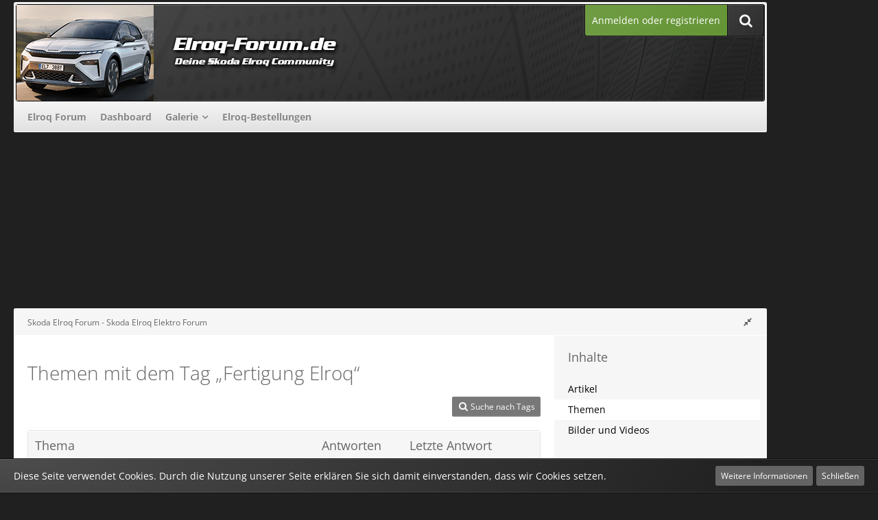

--- FILE ---
content_type: text/html; charset=UTF-8
request_url: https://www.elroq-forum.de/tagged/70-fertigung-elroq/?objectType=com.woltlab.wbb.thread
body_size: 12338
content:






<!DOCTYPE html>
<html dir="ltr" lang="de">

<head>
	<meta charset="utf-8">
		
	<title>Themen mit dem Tag „Fertigung Elroq“ - Skoda Elroq Forum - Skoda Elroq Elektro Forum</title>
	
	<meta name="viewport" content="width=device-width, initial-scale=1">
<meta property="og:image" content="https://www.elroq-forum.de/banner/elroq-forum_250x250.png" />
<meta name="format-detection" content="telephone=no">
<meta name="robots" content="noindex"><meta name="description" content="Dein Skoda Elroq Forum - In unserer Community findest du Erfahrungen und Hilfe rund um die Probleme des Skoda Elroq">
<meta property="og:site_name" content="Skoda Elroq Forum - Skoda Elroq Elektro Forum">	
	
<!-- Stylesheets -->
<link rel="stylesheet" type="text/css" href="https://www.elroq-forum.de/style/style-15.css?m=1762760260"><link rel="preload" href="https://www.elroq-forum.de/font/families/Open%20Sans/OpenSans%5Bwdth%2Cwght%5D.woff2?v=1740868811" as="font" crossorigin><link rel="preload" href="https://www.elroq-forum.de/font/fontawesome-webfont.woff2?v=4.7.0" as="font" crossorigin type="font/woff2"><link rel="stylesheet" type="text/css" media="screen" href="https://www.elroq-forum.de/style/3rdParty/easyintext.css" />


<script>
	var SID_ARG_2ND	= '';
	var WCF_PATH = 'https://www.elroq-forum.de/';
	var WSC_API_URL = 'https://www.elroq-forum.de/';
	
	var LANGUAGE_ID = 1;
	var LANGUAGE_USE_INFORMAL_VARIANT = false;
	var TIME_NOW = 1769421532;
	var LAST_UPDATE_TIME = 1745219234;
	var URL_LEGACY_MODE = false;
	var ENABLE_DEBUG_MODE = false;
	var ENABLE_PRODUCTION_DEBUG_MODE = true;
	var ENABLE_DEVELOPER_TOOLS = false;
	var WSC_API_VERSION = 2019;
	var PAGE_TITLE = 'Skoda Elroq Forum - Skoda Elroq Elektro Forum';
	
	var REACTION_TYPES = {"1":{"title":"Gef\u00e4llt mir","renderedIcon":"<img\n\tsrc=\"https:\/\/www.elroq-forum.de\/images\/reaction\/1-thumbsUp.svg\"\n\talt=\"Gef\u00e4llt mir\"\n\tclass=\"reactionType\"\n\tdata-reaction-type-id=\"1\"\n>","iconPath":"https:\/\/www.elroq-forum.de\/images\/reaction\/1-thumbsUp.svg","showOrder":1,"reactionTypeID":1,"isAssignable":1},"2":{"title":"Danke","renderedIcon":"<img\n\tsrc=\"https:\/\/www.elroq-forum.de\/images\/reaction\/thanks.svg\"\n\talt=\"Danke\"\n\tclass=\"reactionType\"\n\tdata-reaction-type-id=\"2\"\n>","iconPath":"https:\/\/www.elroq-forum.de\/images\/reaction\/thanks.svg","showOrder":2,"reactionTypeID":2,"isAssignable":1},"3":{"title":"Haha","renderedIcon":"<img\n\tsrc=\"https:\/\/www.elroq-forum.de\/images\/reaction\/haha.svg\"\n\talt=\"Haha\"\n\tclass=\"reactionType\"\n\tdata-reaction-type-id=\"3\"\n>","iconPath":"https:\/\/www.elroq-forum.de\/images\/reaction\/haha.svg","showOrder":3,"reactionTypeID":3,"isAssignable":1},"4":{"title":"Verwirrend","renderedIcon":"<img\n\tsrc=\"https:\/\/www.elroq-forum.de\/images\/reaction\/confused.svg\"\n\talt=\"Verwirrend\"\n\tclass=\"reactionType\"\n\tdata-reaction-type-id=\"4\"\n>","iconPath":"https:\/\/www.elroq-forum.de\/images\/reaction\/confused.svg","showOrder":4,"reactionTypeID":4,"isAssignable":1},"5":{"title":"Traurig","renderedIcon":"<img\n\tsrc=\"https:\/\/www.elroq-forum.de\/images\/reaction\/sad.svg\"\n\talt=\"Traurig\"\n\tclass=\"reactionType\"\n\tdata-reaction-type-id=\"5\"\n>","iconPath":"https:\/\/www.elroq-forum.de\/images\/reaction\/sad.svg","showOrder":5,"reactionTypeID":5,"isAssignable":1}};
	
	</script>

<script src="https://www.elroq-forum.de/js/WoltLabSuite.Core.min.js?v=1745219234"></script>
<script>
requirejs.config({
	baseUrl: 'https://www.elroq-forum.de/js',
	urlArgs: 't=1745219234'
	
});

window.addEventListener('pageshow', function(event) {
	if (event.persisted) {
		window.location.reload();
	}
});

</script>
<script src="https://www.elroq-forum.de/js/WBBElite.WSC.User.Online.min.js?v=1745219234"></script>
		<script src="https://www.elroq-forum.de/js/WoltLabSuite.Gallery.min.js?v=1745219234"></script>
<script src="https://www.elroq-forum.de/js/WoltLabSuite.Forum.min.js?v=1745219234"></script>
<noscript>
	<style>
		.jsOnly {
			display: none !important;
		}
		
		.noJsOnly {
			display: block !important;
		}
	</style>
</noscript>

<script type="application/ld+json">
{
"@context": "http://schema.org",
"@type": "WebSite",
"url": "https:\/\/www.elroq-forum.de\/forum\/",
"potentialAction": {
"@type": "SearchAction",
"target": "https:\/\/www.elroq-forum.de\/search\/?q={search_term_string}",
"query-input": "required name=search_term_string"
}
}
</script>

<!-- Icons -->
<link rel="apple-touch-icon" sizes="180x180" href="https://www.elroq-forum.de/images/favicon/default.apple-touch-icon.png">
<link rel="manifest" href="https://www.elroq-forum.de/images/favicon/default.manifest.json">
<link rel="shortcut icon" href="https://www.elroq-forum.de/images/favicon/default.favicon.ico">
<meta name="msapplication-config" content="https://www.elroq-forum.de/images/favicon/default.browserconfig.xml">
<meta name="theme-color" content="#202020">

<script>function _typeof(t){return(_typeof="function"==typeof Symbol&&"symbol"==typeof Symbol.iterator?function(t){return typeof t}:function(t){return t&&"function"==typeof Symbol&&t.constructor===Symbol&&t!==Symbol.prototype?"symbol":typeof t})(t)}!function(){for(var t,e,o=[],n=window,r=n;r;){try{if(r.frames.__tcfapiLocator){t=r;break}}catch(t){}if(r===n.top)break;r=n.parent}t||(function t(){var e=n.document,o=!!n.frames.__tcfapiLocator;if(!o)if(e.body){var r=e.createElement("iframe");r.style.cssText="display:none",r.name="__tcfapiLocator",e.body.appendChild(r)}else setTimeout(t,5);return!o}(),n.__tcfapi=function(){for(var t=arguments.length,n=new Array(t),r=0;r<t;r++)n[r]=arguments[r];if(!n.length)return o;"setGdprApplies"===n[0]?n.length>3&&2===parseInt(n[1],10)&&"boolean"==typeof n[3]&&(e=n[3],"function"==typeof n[2]&&n[2]("set",!0)):"ping"===n[0]?"function"==typeof n[2]&&n[2]({gdprApplies:e,cmpLoaded:!1,cmpStatus:"stub"}):o.push(n)},n.addEventListener("message",(function(t){var e="string"==typeof t.data,o={};if(e)try{o=JSON.parse(t.data)}catch(t){}else o=t.data;var n="object"===_typeof(o)?o.__tcfapiCall:null;n&&window.__tcfapi(n.command,n.version,(function(o,r){var a={__tcfapiReturn:{returnValue:o,success:r,callId:n.callId}};t&&t.source&&t.source.postMessage&&t.source.postMessage(e?JSON.stringify(a):a,"*")}),n.parameter)}),!1))}();</script>



<script>
window._sp_queue = [];
window._sp_ = {
config: {
accountId: 1061,
baseEndpoint: 'https://cdn.privacy-mgmt.com',



gdpr: { },
events: {
onMessageChoiceSelect: function() {
console.log('[event] onMessageChoiceSelect', arguments);
},
onMessageReady: function() {
console.log('[event] onMessageReady', arguments);
},
onMessageChoiceError: function() {
console.log('[event] onMessageChoiceError', arguments);
},
onPrivacyManagerAction: function() {
console.log('[event] onPrivacyManagerAction', arguments);
},
onPMCancel: function() {
console.log('[event] onPMCancel', arguments);
},
onMessageReceiveData: function() {
console.log('[event] onMessageReceiveData', arguments);
},
onSPPMObjectReady: function() {
console.log('[event] onSPPMObjectReady', arguments);
},
onConsentReady: function (consentUUID, euconsent) {
console.log('[event] onConsentReady', arguments);
},
onError: function() {
console.log('[event] onError', arguments);
},
}
}
}
</script>
<script src='https://cdn.privacy-mgmt.com/unified/wrapperMessagingWithoutDetection.js' async></script>






<script>
var dataLayer = [];
dataLayer.push({'loggedin': 'false'});
dataLayer.push({'domain': 'elroq-forum.de'});
dataLayer.push({'sticky_footer': 'true'});
</script>

<script>var uuSymplr,allCookiesSymplr=document.cookie.split(";").map((e=>e.split("="))).reduce(((e,[i,o])=>({...e,[i.trim()]:decodeURIComponent(o)})),{});function createCookieSymplr(e,i){var o=e;if(void 0===(uuSymplr=allCookiesSymplr.uniqueUser)){let e=(Date.now()+window.navigator.userAgent+websiteSymplr).toString();uuSymplr=sha256(e),document.cookie=`uniqueUser=${uuSymplr};max-age=31536000;path=/;SameSite=Strict; Secure`}if(o){var u=allCookiesSymplr.uniqueUserLi;void 0===u&&(u=sha256(i),document.cookie=`uniqueUserLi=${u};max-age=31536000;path=/;SameSite=Strict; Secure`),uuSymplr=u}else document.cookie="uniqueUserLi=; max-age=0"}</script>

<script>
function symplrStart()
{
      var symplr = document.createElement("script");
      symplr.type = "text/javascript";
      symplr.defer = true;
      symplr.src = "https://cdns.symplr.de/elroq-forum.de/elroq-forum.js";
      document.head.appendChild(symplr);
    }
</script>

<script>
    __tcfapi("addEventListener", 2, (tcData, success) => {
      if (success) {
        if (tcData.eventStatus === "cmpuishown") {
          return true;
        } else if (
          (tcData.eventStatus === "useractioncomplete" ||
            tcData.eventStatus === "tcloaded") &&
          Object.keys(tcData.purpose.consents).length > 0 &&
          tcData.purpose.consents[1] == true &&
          tcData.vendor.consents[358] == true
        ) {
          var s_mgid = document.createElement("script");
          s_mgid.type = "text/javascript";
          s_mgid.async = true;
          s_mgid.src = "https://jsc.mgid.com/site/1021577.js";
          document.head.appendChild(s_mgid);
        } else {
          console.log("No user consent");
        }
      }
    });
   
</script>




<script>window._epn = {campaign: 5336398206};</script>
<script src="https://epnt.ebay.com/static/epn-smart-tools.js"></script>

		 
	
		
						<link rel="canonical" href="https://www.elroq-forum.de/tagged/70-fertigung-elroq/?objectType=com.woltlab.wbb.thread">
	</head>

<body id="tpl_wcf_tagged"
	itemscope itemtype="http://schema.org/WebPage"	data-template="tagged" data-application="wcf" data-page-id="32" data-page-identifier="com.woltlab.wcf.Tagged"		class=" customStyleWrapper ">

<span id="top"></span>

<div id="pageContainer" class="pageContainer">
	
		
	<div id="pageHeaderCustomRight" style="display: none;">
				
	<div id="easyAdsInfoBox_2" class="easyAdsBox easyAdsIntegrationBox_2 easyAdsSinglePosition desktoptab " style="margin: 0px 0px 0px 0px; padding: 58px 0px 0px 0px; text-align: left;">
		<div class="containerHeadline" style="">
			<div style="display: inline-block;" class="eaContainer">
								<div class="easyAdsContent" style="display: inline-block;" data-banner-id="2">
			<div id="elroq-forum.de_sky_1"></div>	</div>
			</div>
		</div>
	</div>
			
	<div id="easyAdsInfoBox_3" class="easyAdsBox easyAdsIntegrationBox_3 easyAdsSinglePosition all bannerSectionFixed" style="margin: 30px 0px 0px 0px; padding: 0px 0px 0px 0px; text-align: left;">
		<div class="containerHeadline" style="">
			<div style="display: inline-block;" class="eaContainer">
								<div class="easyAdsContent" style="display: inline-block;" data-banner-id="3">
			<div id="elroq-forum.de_sky_2"></div>	</div>
			</div>
		</div>
	</div>
</div>
<div id="pageHeaderCustomTop" style="display: none;">
	
</div>

<div id="pageHeaderContainer" class="pageHeaderContainer">
	<header id="pageHeader" class="pageHeader">
	
		<div id="pageHeaderFacade" class="pageHeaderFacade">
			<div class="layoutBoundary">
				<div id="pageHeaderLogo" class="pageHeaderLogo">
		
	<a href="https://www.elroq-forum.de/forum/">
				<img src="https://www.elroq-forum.de/images/style-15/pageLogo-1d550756.png" alt="" class="pageHeaderLogoLarge" height="140" width="800" loading="eager">
		<img src="https://www.elroq-forum.de/images/style-15/pageLogoMobile-eb2c57b7.png" alt="" class="pageHeaderLogoSmall" height="140" width="800" loading="eager">
				
	</a>
</div>

				<nav id="topMenu" class="userPanel">
			<a href="https://www.elroq-forum.de/login/?url=https%3A%2F%2Fwww.elroq-forum.de%2Ftagged%2F70-fertigung-elroq%2F%3FobjectType%3Dcom.woltlab.wbb.thread" class="userPanelLoginLink jsTooltip" title="Anmelden oder registrieren">
			<span class="icon icon32 fa-sign-in" aria-hidden="true"></span>
		</a>
		
	<ul class="userPanelItems">
								<li id="userLogin">
				<a class="loginLink" href="https://www.elroq-forum.de/login/?url=https%3A%2F%2Fwww.elroq-forum.de%2Ftagged%2F70-fertigung-elroq%2F%3FobjectType%3Dcom.woltlab.wbb.thread">Anmelden oder registrieren</a>
			</a>
				
								
							
		<!-- page search -->
		<li>
			<a href="https://www.elroq-forum.de/search/" id="userPanelSearchButton" class="jsTooltip" title="Suche"><span class="icon icon32 fa-search"></span> <span>Suche</span></a>
		</li>
	</ul>
</nav>

					


<a href="#" id="pageHeaderSearchMobile" class="pageHeaderSearchMobile" role="button" tabindex="0" aria-expanded="false" aria-label="Suche">
	<span class="icon icon32 fa-search" aria-hidden="true"></span>
</a>

<div id="pageHeaderSearch" class="pageHeaderSearch">
	<form method="post" action="https://www.elroq-forum.de/search/">
		<div id="pageHeaderSearchInputContainer" class="pageHeaderSearchInputContainer">
			<div class="pageHeaderSearchType dropdown">
				<a href="#" class="button dropdownToggle" id="pageHeaderSearchTypeSelect"><span class="pageHeaderSearchTypeLabel">Alles</span></a>
				<ul class="dropdownMenu">
					<li><a href="#" data-extended-link="https://www.elroq-forum.de/search/?extended=1" data-object-type="everywhere">Alles</a></li>
					<li class="dropdownDivider"></li>
					
					
					
																		<li><a href="#" data-extended-link="https://www.elroq-forum.de/search/?type=com.woltlab.wcf.article&amp;extended=1" data-object-type="com.woltlab.wcf.article">Artikel</a></li>
																								<li><a href="#" data-extended-link="https://www.elroq-forum.de/search/?type=com.woltlab.wcf.page&amp;extended=1" data-object-type="com.woltlab.wcf.page">Seiten</a></li>
																																			<li><a href="#" data-extended-link="https://www.elroq-forum.de/search/?type=com.woltlab.wbb.post&amp;extended=1" data-object-type="com.woltlab.wbb.post">Forum</a></li>
																								<li><a href="#" data-extended-link="https://www.elroq-forum.de/search/?type=com.woltlab.gallery.image&amp;extended=1" data-object-type="com.woltlab.gallery.image">Galerie</a></li>
																
					<li class="dropdownDivider"></li>
					<li><a class="pageHeaderSearchExtendedLink" href="https://www.elroq-forum.de/search/?extended=1">Erweiterte Suche</a></li>
				</ul>
			</div>
			
			<input type="search" name="q" id="pageHeaderSearchInput" class="pageHeaderSearchInput" placeholder="Suchbegriff eingeben" autocomplete="off" value="">
			
			<button class="pageHeaderSearchInputButton button" type="submit">
				<span class="icon icon16 fa-search pointer" title="Suche"></span>
			</button>
			
			<div id="pageHeaderSearchParameters"></div>
			
					</div>
	</form>
</div>

	</div>
		</div>

		<div id="pageHeaderPanel" class="pageHeaderPanel">
			<div class="layoutBoundary">
				<div class="box mainMenu" data-box-identifier="com.woltlab.wcf.MainMenu">
			
		
	<div class="boxContent">
		<nav aria-label="Hauptmenü">
	<ol class="boxMenu">
		
		
					<li class="" data-identifier="com.woltlab.wbb.BoardList">
				<a href="https://www.elroq-forum.de/forum/" class="boxMenuLink">
					<span class="boxMenuLinkTitle">Elroq Forum</span>
									</a>
				
				</li>				
									<li class="" data-identifier="com.woltlab.wcf.Dashboard">
				<a href="https://www.elroq-forum.de/dashboard/" class="boxMenuLink">
					<span class="boxMenuLinkTitle">Dashboard</span>
									</a>
				
				</li>				
									<li class=" boxMenuHasChildren" data-identifier="com.woltlab.gallery.Gallery">
				<a href="https://www.elroq-forum.de/gallery/" class="boxMenuLink">
					<span class="boxMenuLinkTitle">Galerie</span>
									</a>
				
				<ol class="boxMenuDepth1">				
									<li class="" data-identifier="com.woltlab.gallery.AlbumList">
				<a href="https://www.elroq-forum.de/gallery/album-list/" class="boxMenuLink">
					<span class="boxMenuLinkTitle">Alben</span>
									</a>
				
				</li>				
									</ol></li>									<li class="" data-identifier="de.comju.carOrderList.CarOrderList">
				<a href="https://www.elroq-forum.de/car-order-list/" class="boxMenuLink">
					<span class="boxMenuLinkTitle">Elroq-Bestellungen</span>
									</a>
				
				</li>				
																	
		
	</ol>
</nav>	</div>
</div>				
			</div>
		</div>

	</header>
	
	
</div>
	
				
	<div id="easyAdsInfoBox_1" class="easyAdsBox easyAdsIntegrationBox_1 easyAdsSinglePosition all " style="margin: 0px 0px 2px 0px; padding: 0px 0px 0px 0px; text-align: center;">
		<div class="containerHeadline" style="margin: 0 auto">
			<div style="display: inline-block;" class="eaContainer">
								<div class="easyAdsContent" style="display: inline-block;" data-banner-id="1">
			<div id="elroq-forum.de_bb"></div>	</div>
			</div>
		</div>
	</div>
	
	
	
	<div class="pageNavigation">
	<div class="layoutBoundary">
			<nav class="breadcrumbs" aria-label="Verlaufsnavigation">
		<ol itemprop="breadcrumb" itemscope itemtype="http://schema.org/BreadcrumbList">
			<li title="Skoda Elroq Forum - Skoda Elroq Elektro Forum" itemprop="itemListElement" itemscope itemtype="http://schema.org/ListItem">
							<a href="https://www.elroq-forum.de/forum/" itemprop="item"><span itemprop="name">Skoda Elroq Forum - Skoda Elroq Elektro Forum</span></a>
															<meta itemprop="position" content="1">
																					</li>
		</ol>
	</nav>
				<ul class="pageNavigationIcons jsPageNavigationIcons">
			<li class="jsOnly sidebarCollapse">
					<ul>
						<li class="sidebarRightExpand" id="sidebarRightExpand" style="display: none;">
							<a class="jsTooltip" title="Rechte Seitenleiste global einblenden">
							<span class="icon icon16 fa-expand"></span></a>
						</li>
						<li class="sidebarRightCollapse" id="sidebarRightCollapse">
							<a class="jsTooltip" title="Rechte Seitenleiste global ausblenden">
							<span class="icon icon16 fa-compress"></span></a>
							</li>
					</ul>
				</li>
		</ul>
		
	</div>
</div>

	
	
	
	<section id="main" class="main" role="main">
		<div class="layoutBoundary">
			
			
			<div id="content" class="content  ">
								
																					
													<header class="contentHeader">
								<div class="contentHeaderTitle">
									<h1 class="contentTitle">Themen mit dem Tag „Fertigung Elroq“</h1>
																	</div>
								
								
							</header>
																			
				
				
				
				
				
				



    <div class="contentInteraction">
        
                    <div class="contentInteractionButtonContainer">
                                    <div class="contentInteractionButtons">
                        <a href="https://www.elroq-forum.de/tag-search/" class="contentInteractionButton button small"><span class="icon icon16 fa-search"></span> <span>Suche nach Tags</span></a>                    </div>
                
                            </div>
            </div>

	<div class="section tabularBox messageGroupList wbbThreadList">
	<ol class="tabularList">
		<li class="tabularListRow tabularListRowHead">
			<ol class="tabularListColumns">
				<li class="columnSubject">Thema</li>
				<li class="columnStats">Antworten</li>
				<li class="columnLastPost">Letzte Antwort</li>
				
				
			</ol>
		</li>
		
		
	<li class="tabularListRow">
		<ol
			id="thread31"
			class="tabularListColumns messageGroup wbbThread jsClipboardObject"
			data-thread-id="31" data-element-id="31" data-is-closed="0" data-is-deleted="0"
			data-is-sticky="0" data-is-disabled="0" data-is-announcement="0"
						data-is-link="0"
		>
									<li class="columnIcon columnAvatar">
				<div>
					<p><img src="https://www.elroq-forum.de/images/avatars/avatar-default.svg" width="48" height="48" alt="" class="userAvatarImage"></p>
					
								
																											
					
				</div>
			</li>
							<li class="columnSubject">
					
					
					<h3>
						
						
																					<a href="https://www.elroq-forum.de/forum/thread/31-produktion-und-fertigung-skoda-elroq-in-welchem-land-werk-wird-er-gebaut/" class="messageGroupLink wbbTopicLink" data-object-id="31">Produktion und Fertigung Skoda Elroq - In welchem Land Werk wird er gebaut?</a>
																			
													<span class="badge messageGroupCounterMobile">3</span>
											</h3>
					
					<aside class="statusDisplay" role="presentation">
						<ul class="inlineList statusIcons">
																																																	
														
							
							
													</ul>
					</aside>
					
					<ul class="inlineList dotSeparated small messageGroupInfo">
						<li class="messageGroupAuthor"><a href="https://www.elroq-forum.de/user/1-admin/" data-object-id="1" class="userLink"><span style="color: #0066ff;"><strong>admin</strong></span></a></li>
						<li class="messageGroupTime"><time datetime="2024-02-07T10:56:55+01:00" class="datetime" data-timestamp="1707299815" data-date="7. Februar 2024" data-time="10:56" data-offset="3600">7. Februar 2024</time></li>
												<li class="wbbThreadBoardLink"><a href="https://www.elroq-forum.de/forum/board/2-skoda-elroq-forum-kaufberatung-konfigurator-preis-lieferzeit-elroq-forum/">Skoda Elroq Forum Kaufberatung: Konfigurator - Preis - Lieferzeit - Elroq Forum</a></li>						
					</ul>
					
					<ul class="messageGroupInfoMobile">
						<li class="messageGroupAuthorMobile">admin</li>
						<li class="messageGroupLastPostTimeMobile"><time datetime="2025-01-24T20:27:52+01:00" class="datetime" data-timestamp="1737746872" data-date="24. Januar 2025" data-time="20:27" data-offset="3600">24. Januar 2025</time></li>
					</ul>
					
										
					
				</li>
				<li class="columnStats">
					<dl class="plain statsDataList">
						<dt>Antworten</dt>
						<dd>3</dd>
					</dl>
					<dl class="plain statsDataList">
						<dt>Zugriffe</dt>
						<dd>5,9k</dd>
					</dl>
					
					<div class="messageGroupListStatsSimple"><span class="icon icon16 fa-comment-o" aria-label="Antworten"></span> 3</div>
				</li>
				
				<li class="columnLastPost">
											<div class="box32">
							<a href="https://www.elroq-forum.de/forum/thread/31-produktion-und-fertigung-skoda-elroq-in-welchem-land-werk-wird-er-gebaut/?action=lastPost" class="jsTooltip" title="Zum letzten Beitrag springen"><img src="https://www.elroq-forum.de/images/avatars/avatar-default.svg" width="32" height="32" alt="" class="userAvatarImage"></a>
							
							<div>
								<p>
									<a href="https://www.elroq-forum.de/user/95-qoyrle/" data-object-id="95" class="userLink">qoyrle</a>								</p>
								<small><time datetime="2025-01-24T20:27:52+01:00" class="datetime" data-timestamp="1737746872" data-date="24. Januar 2025" data-time="20:27" data-offset="3600">24. Januar 2025</time></small>
							</div>
						</div>
									</li>
						
			
		</ol>
	</li>
	</ol>
</div>

<footer class="contentFooter">
	
	
	
</footer>

				
				
				
				
							</div>
				
							
							<aside class="sidebar boxesSidebarRight" aria-label="Rechte Seitenleiste">
					<div class="boxContainer">
													
														
				
								
										<section class="box" data-static-box-identifier="com.woltlab.wcf.TaggedMenu">
		<h2 class="boxTitle">Inhalte</h2>
		
		<nav class="boxContent">
			<ul class="boxMenu">
									<li><a class="boxMenuLink" href="https://www.elroq-forum.de/tagged/70-fertigung-elroq/?objectType=com.woltlab.wcf.article">Artikel</a></li>
									<li class="active"><a class="boxMenuLink" href="https://www.elroq-forum.de/tagged/70-fertigung-elroq/?objectType=com.woltlab.wbb.thread">Themen</a></li>
									<li><a class="boxMenuLink" href="https://www.elroq-forum.de/tagged/70-fertigung-elroq/?objectType=com.woltlab.gallery.image">Bilder und Videos</a></li>
							</ul>
		</nav>
	</section>
	
			<section class="box" data-static-box-identifier="com.woltlab.wcf.TaggedTagCloud">
			<h2 class="boxTitle">Tags</h2>
			
			<div class="boxContent">
					<ul class="tagList">
		<li><a href="https://www.elroq-forum.de/tagged/177-2025/?objectType=com.woltlab.wbb.thread" rel="tag" class="tagWeight2">2025</a></li>
							<li><a href="https://www.elroq-forum.de/tagged/424-175kw-akku/?objectType=com.woltlab.wbb.thread" rel="tag" class="tagWeight2">175kw Akku</a></li>
							<li><a href="https://www.elroq-forum.de/tagged/448-ac-laden/?objectType=com.woltlab.wbb.thread" rel="tag" class="tagWeight3">AC-Laden</a></li>
							<li><a href="https://www.elroq-forum.de/tagged/90-adac-e-charge/?objectType=com.woltlab.wbb.thread" rel="tag" class="tagWeight2">ADAC e-Charge</a></li>
							<li><a href="https://www.elroq-forum.de/tagged/159-ahk/?objectType=com.woltlab.wbb.thread" rel="tag" class="tagWeight4">AHK</a></li>
							<li><a href="https://www.elroq-forum.de/tagged/352-akku/?objectType=com.woltlab.wbb.thread" rel="tag" class="tagWeight3">Akku</a></li>
							<li><a href="https://www.elroq-forum.de/tagged/33-allwetterreifen/?objectType=com.woltlab.wbb.thread" rel="tag" class="tagWeight2">Allwetterreifen</a></li>
							<li><a href="https://www.elroq-forum.de/tagged/264-ambiente/?objectType=com.woltlab.wbb.thread" rel="tag" class="tagWeight2">Ambiente</a></li>
							<li><a href="https://www.elroq-forum.de/tagged/261-ambientebeleuchtung/?objectType=com.woltlab.wbb.thread" rel="tag" class="tagWeight3">Ambientebeleuchtung</a></li>
							<li><a href="https://www.elroq-forum.de/tagged/262-ambiente-light/?objectType=com.woltlab.wbb.thread" rel="tag" class="tagWeight2">Ambiente light</a></li>
							<li><a href="https://www.elroq-forum.de/tagged/320-android/?objectType=com.woltlab.wbb.thread" rel="tag" class="tagWeight2">Android</a></li>
							<li><a href="https://www.elroq-forum.de/tagged/532-android-auto/?objectType=com.woltlab.wbb.thread" rel="tag" class="tagWeight2">Android Auto</a></li>
							<li><a href="https://www.elroq-forum.de/tagged/258-app/?objectType=com.woltlab.wbb.thread" rel="tag" class="tagWeight6">App</a></li>
							<li><a href="https://www.elroq-forum.de/tagged/451-aral-pulse/?objectType=com.woltlab.wbb.thread" rel="tag" class="tagWeight2">ARAL pulse</a></li>
							<li><a href="https://www.elroq-forum.de/tagged/404-assistent/?objectType=com.woltlab.wbb.thread" rel="tag" class="tagWeight2">Assistent</a></li>
							<li><a href="https://www.elroq-forum.de/tagged/202-autostrom/?objectType=com.woltlab.wbb.thread" rel="tag" class="tagWeight2">Autostrom</a></li>
							<li><a href="https://www.elroq-forum.de/tagged/306-au%C3%9Fenspiegel/?objectType=com.woltlab.wbb.thread" rel="tag" class="tagWeight2">Außenspiegel</a></li>
							<li><a href="https://www.elroq-forum.de/tagged/351-batterie/?objectType=com.woltlab.wbb.thread" rel="tag" class="tagWeight3">Batterie</a></li>
							<li><a href="https://www.elroq-forum.de/tagged/51-bedienungsanleitung-elroq/?objectType=com.woltlab.wbb.thread" rel="tag" class="tagWeight2">Bedienungsanleitung Elroq</a></li>
							<li><a href="https://www.elroq-forum.de/tagged/53-betriebsanleitung-elroq/?objectType=com.woltlab.wbb.thread" rel="tag" class="tagWeight2">Betriebsanleitung Elroq</a></li>
							<li><a href="https://www.elroq-forum.de/tagged/115-bilder/?objectType=com.woltlab.wbb.thread" rel="tag" class="tagWeight2">Bilder</a></li>
							<li><a href="https://www.elroq-forum.de/tagged/323-catl/?objectType=com.woltlab.wbb.thread" rel="tag" class="tagWeight3">CATL</a></li>
							<li><a href="https://www.elroq-forum.de/tagged/313-display/?objectType=com.woltlab.wbb.thread" rel="tag" class="tagWeight2">Display</a></li>
							<li><a href="https://www.elroq-forum.de/tagged/506-ecall/?objectType=com.woltlab.wbb.thread" rel="tag" class="tagWeight2">ecall</a></li>
							<li><a href="https://www.elroq-forum.de/tagged/123-elroq/?objectType=com.woltlab.wbb.thread" rel="tag" class="tagWeight7">Elroq</a></li>
							<li><a href="https://www.elroq-forum.de/tagged/393-elroq-50/?objectType=com.woltlab.wbb.thread" rel="tag" class="tagWeight2">Elroq 50</a></li>
							<li><a href="https://www.elroq-forum.de/tagged/232-elroq-85/?objectType=com.woltlab.wbb.thread" rel="tag" class="tagWeight4">Elroq 85</a></li>
							<li><a href="https://www.elroq-forum.de/tagged/271-elroq-rs/?objectType=com.woltlab.wbb.thread" rel="tag" class="tagWeight2">Elroq RS</a></li>
							<li><a href="https://www.elroq-forum.de/tagged/89-enbw-mobility/?objectType=com.woltlab.wbb.thread" rel="tag" class="tagWeight2">EnBW mobility+</a></li>
							<li><a href="https://www.elroq-forum.de/tagged/147-enyaq/?objectType=com.woltlab.wbb.thread" rel="tag" class="tagWeight3">Enyaq</a></li>
							<li><a href="https://www.elroq-forum.de/tagged/461-erkennung/?objectType=com.woltlab.wbb.thread" rel="tag" class="tagWeight2">Erkennung</a></li>
							<li><a href="https://www.elroq-forum.de/tagged/282-farben/?objectType=com.woltlab.wbb.thread" rel="tag" class="tagWeight2">Farben</a></li>
							<li><a href="https://www.elroq-forum.de/tagged/505-favoriten/?objectType=com.woltlab.wbb.thread" rel="tag" class="tagWeight3">Favoriten</a></li>
							<li><a href="https://www.elroq-forum.de/tagged/182-fehler/?objectType=com.woltlab.wbb.thread" rel="tag" class="tagWeight3">Fehler</a></li>
							<li><a href="https://www.elroq-forum.de/tagged/163-felgen/?objectType=com.woltlab.wbb.thread" rel="tag" class="tagWeight3">Felgen</a></li>
							<li><a href="https://www.elroq-forum.de/tagged/218-first-edition-lieferzeit/?objectType=com.woltlab.wbb.thread" rel="tag" class="tagWeight2">First Edition - Lieferzeit</a></li>
							<li><a href="https://www.elroq-forum.de/tagged/117-forenregeln/?objectType=com.woltlab.wbb.thread" rel="tag" class="tagWeight2">Forenregeln</a></li>
							<li><a href="https://www.elroq-forum.de/tagged/127-funktionsweise/?objectType=com.woltlab.wbb.thread" rel="tag" class="tagWeight2">Funktionsweise</a></li>
							<li><a href="https://www.elroq-forum.de/tagged/43-fussmatten-elroq/?objectType=com.woltlab.wbb.thread" rel="tag" class="tagWeight2">Fussmatten Elroq</a></li>
							<li><a href="https://www.elroq-forum.de/tagged/594-f%C3%B6rderung/?objectType=com.woltlab.wbb.thread" rel="tag" class="tagWeight3">Förderung</a></li>
							<li><a href="https://www.elroq-forum.de/tagged/391-hankook-ventuss1-evo3/?objectType=com.woltlab.wbb.thread" rel="tag" class="tagWeight2">Hankook VentusS1 evo3</a></li>
							<li><a href="https://www.elroq-forum.de/tagged/370-hud/?objectType=com.woltlab.wbb.thread" rel="tag" class="tagWeight4">HUD</a></li>
							<li><a href="https://www.elroq-forum.de/tagged/465-humor/?objectType=com.woltlab.wbb.thread" rel="tag" class="tagWeight2">Humor</a></li>
							<li><a href="https://www.elroq-forum.de/tagged/442-infotainment/?objectType=com.woltlab.wbb.thread" rel="tag" class="tagWeight3">Infotainment</a></li>
							<li><a href="https://www.elroq-forum.de/tagged/263-innenraumbeleuchtung/?objectType=com.woltlab.wbb.thread" rel="tag" class="tagWeight2">Innenraumbeleuchtung</a></li>
							<li><a href="https://www.elroq-forum.de/tagged/268-ionity/?objectType=com.woltlab.wbb.thread" rel="tag" class="tagWeight3">Ionity</a></li>
							<li><a href="https://www.elroq-forum.de/tagged/368-ios/?objectType=com.woltlab.wbb.thread" rel="tag" class="tagWeight2">iOS</a></li>
							<li><a href="https://www.elroq-forum.de/tagged/172-kaufberatung/?objectType=com.woltlab.wbb.thread" rel="tag" class="tagWeight2">Kaufberatung</a></li>
							<li><a href="https://www.elroq-forum.de/tagged/409-klima/?objectType=com.woltlab.wbb.thread" rel="tag" class="tagWeight2">Klima</a></li>
							<li><a href="https://www.elroq-forum.de/tagged/302-klimaanlage/?objectType=com.woltlab.wbb.thread" rel="tag" class="tagWeight5">Klimaanlage</a></li>
							<li><a href="https://www.elroq-forum.de/tagged/555-kofferraum/?objectType=com.woltlab.wbb.thread" rel="tag" class="tagWeight2">Kofferraum</a></li>
							<li><a href="https://www.elroq-forum.de/tagged/642-ladeger%C3%A4t/?objectType=com.woltlab.wbb.thread" rel="tag" class="tagWeight2">Ladegerät</a></li>
							<li><a href="https://www.elroq-forum.de/tagged/270-ladegrenze/?objectType=com.woltlab.wbb.thread" rel="tag" class="tagWeight2">Ladegrenze</a></li>
							<li><a href="https://www.elroq-forum.de/tagged/213-ladekabel/?objectType=com.woltlab.wbb.thread" rel="tag" class="tagWeight4">Ladekabel</a></li>
							<li><a href="https://www.elroq-forum.de/tagged/88-ladekarte/?objectType=com.woltlab.wbb.thread" rel="tag" class="tagWeight2">Ladekarte</a></li>
							<li><a href="https://www.elroq-forum.de/tagged/236-laden/?objectType=com.woltlab.wbb.thread" rel="tag" class="tagWeight5">Laden</a></li>
							<li><a href="https://www.elroq-forum.de/tagged/497-ladestation/?objectType=com.woltlab.wbb.thread" rel="tag" class="tagWeight2">Ladestation</a></li>
							<li><a href="https://www.elroq-forum.de/tagged/62-ladestation-elroq/?objectType=com.woltlab.wbb.thread" rel="tag" class="tagWeight2">Ladestation Elroq</a></li>
							<li><a href="https://www.elroq-forum.de/tagged/640-ladeziegel/?objectType=com.woltlab.wbb.thread" rel="tag" class="tagWeight2">Ladeziegel</a></li>
							<li><a href="https://www.elroq-forum.de/tagged/467-lg/?objectType=com.woltlab.wbb.thread" rel="tag" class="tagWeight3">LG</a></li>
							<li><a href="https://www.elroq-forum.de/tagged/4-lieferzeit-elroq/?objectType=com.woltlab.wbb.thread" rel="tag" class="tagWeight2">Lieferzeit Elroq</a></li>
							<li><a href="https://www.elroq-forum.de/tagged/156-maxx-paket/?objectType=com.woltlab.wbb.thread" rel="tag" class="tagWeight2">Maxx Paket</a></li>
							<li><a href="https://www.elroq-forum.de/tagged/208-mobiler-lader/?objectType=com.woltlab.wbb.thread" rel="tag" class="tagWeight2">mobiler Lader</a></li>
							<li><a href="https://www.elroq-forum.de/tagged/387-mydealz/?objectType=com.woltlab.wbb.thread" rel="tag" class="tagWeight3">mydealz</a></li>
							<li><a href="https://www.elroq-forum.de/tagged/286-myskoda/?objectType=com.woltlab.wbb.thread" rel="tag" class="tagWeight5">MySkoda</a></li>
							<li><a href="https://www.elroq-forum.de/tagged/378-navigation/?objectType=com.woltlab.wbb.thread" rel="tag" class="tagWeight6">Navigation</a></li>
							<li><a href="https://www.elroq-forum.de/tagged/222-octopus/?objectType=com.woltlab.wbb.thread" rel="tag" class="tagWeight2">octopus</a></li>
							<li><a href="https://www.elroq-forum.de/tagged/504-parksensoren/?objectType=com.woltlab.wbb.thread" rel="tag" class="tagWeight2">Parksensoren</a></li>
							<li><a href="https://www.elroq-forum.de/tagged/269-powerpass/?objectType=com.woltlab.wbb.thread" rel="tag" class="tagWeight2">Powerpass</a></li>
							<li><a href="https://www.elroq-forum.de/tagged/181-probleme/?objectType=com.woltlab.wbb.thread" rel="tag" class="tagWeight3">Probleme</a></li>
							<li><a href="https://www.elroq-forum.de/tagged/344-pv/?objectType=com.woltlab.wbb.thread" rel="tag" class="tagWeight2">PV</a></li>
							<li><a href="https://www.elroq-forum.de/tagged/223-reichweite/?objectType=com.woltlab.wbb.thread" rel="tag" class="tagWeight5">Reichweite</a></li>
							<li><a href="https://www.elroq-forum.de/tagged/162-reifen/?objectType=com.woltlab.wbb.thread" rel="tag" class="tagWeight2">Reifen</a></li>
							<li><a href="https://www.elroq-forum.de/tagged/214-reiniger/?objectType=com.woltlab.wbb.thread" rel="tag" class="tagWeight2">Reiniger</a></li>
							<li><a href="https://www.elroq-forum.de/tagged/560-reinigung/?objectType=com.woltlab.wbb.thread" rel="tag" class="tagWeight2">Reinigung</a></li>
							<li><a href="https://www.elroq-forum.de/tagged/493-routenplaner/?objectType=com.woltlab.wbb.thread" rel="tag" class="tagWeight2">Routenplaner</a></li>
							<li><a href="https://www.elroq-forum.de/tagged/188-rs/?objectType=com.woltlab.wbb.thread" rel="tag" class="tagWeight4">RS</a></li>
							<li><a href="https://www.elroq-forum.de/tagged/84-scheibenwischer-skoda-elroq/?objectType=com.woltlab.wbb.thread" rel="tag" class="tagWeight2">Scheibenwischer Skoda​ Elroq</a></li>
							<li><a href="https://www.elroq-forum.de/tagged/255-schl%C3%BCssel/?objectType=com.woltlab.wbb.thread" rel="tag" class="tagWeight2">Schlüssel</a></li>
							<li><a href="https://www.elroq-forum.de/tagged/358-service/?objectType=com.woltlab.wbb.thread" rel="tag" class="tagWeight2">Service</a></li>
							<li><a href="https://www.elroq-forum.de/tagged/303-skoda/?objectType=com.woltlab.wbb.thread" rel="tag" class="tagWeight4">Skoda</a></li>
							<li><a href="https://www.elroq-forum.de/tagged/111-skoda-elroq/?objectType=com.woltlab.wbb.thread" rel="tag" class="tagWeight2">Skoda Elroq</a></li>
							<li><a href="https://www.elroq-forum.de/tagged/319-smartphone/?objectType=com.woltlab.wbb.thread" rel="tag" class="tagWeight2">Smartphone</a></li>
							<li><a href="https://www.elroq-forum.de/tagged/354-sommerreifen/?objectType=com.woltlab.wbb.thread" rel="tag" class="tagWeight3">Sommerreifen</a></li>
							<li><a href="https://www.elroq-forum.de/tagged/572-spiegel/?objectType=com.woltlab.wbb.thread" rel="tag" class="tagWeight2">Spiegel</a></li>
							<li><a href="https://www.elroq-forum.de/tagged/257-sprachsteuerung/?objectType=com.woltlab.wbb.thread" rel="tag" class="tagWeight2">Sprachsteuerung</a></li>
							<li><a href="https://www.elroq-forum.de/tagged/291-stahlfelgen/?objectType=com.woltlab.wbb.thread" rel="tag" class="tagWeight2">Stahlfelgen</a></li>
							<li><a href="https://www.elroq-forum.de/tagged/155-stauraum/?objectType=com.woltlab.wbb.thread" rel="tag" class="tagWeight2">Stauraum</a></li>
							<li><a href="https://www.elroq-forum.de/tagged/121-test/?objectType=com.woltlab.wbb.thread" rel="tag" class="tagWeight2">test</a></li>
							<li><a href="https://www.elroq-forum.de/tagged/112-test-skoda-elroq/?objectType=com.woltlab.wbb.thread" rel="tag" class="tagWeight2">Test Skoda Elroq</a></li>
							<li><a href="https://www.elroq-forum.de/tagged/244-travel-assist/?objectType=com.woltlab.wbb.thread" rel="tag" class="tagWeight2">Travel Assist</a></li>
							<li><a href="https://www.elroq-forum.de/tagged/204-typ-2/?objectType=com.woltlab.wbb.thread" rel="tag" class="tagWeight2">Typ 2</a></li>
							<li><a href="https://www.elroq-forum.de/tagged/513-urlaub/?objectType=com.woltlab.wbb.thread" rel="tag" class="tagWeight3">Urlaub</a></li>
							<li><a href="https://www.elroq-forum.de/tagged/514-urlaubsplanung/?objectType=com.woltlab.wbb.thread" rel="tag" class="tagWeight2">Urlaubsplanung</a></li>
							<li><a href="https://www.elroq-forum.de/tagged/166-usb/?objectType=com.woltlab.wbb.thread" rel="tag" class="tagWeight3">USB</a></li>
							<li><a href="https://www.elroq-forum.de/tagged/158-verbrauch/?objectType=com.woltlab.wbb.thread" rel="tag" class="tagWeight5">Verbrauch</a></li>
							<li><a href="https://www.elroq-forum.de/tagged/250-vorstellung/?objectType=com.woltlab.wbb.thread" rel="tag" class="tagWeight4">Vorstellung</a></li>
							<li><a href="https://www.elroq-forum.de/tagged/220-wallbox/?objectType=com.woltlab.wbb.thread" rel="tag" class="tagWeight4">wallbox</a></li>
							<li><a href="https://www.elroq-forum.de/tagged/233-winter/?objectType=com.woltlab.wbb.thread" rel="tag" class="tagWeight2">Winter</a></li>
							<li><a href="https://www.elroq-forum.de/tagged/193-zubeh%C3%B6r/?objectType=com.woltlab.wbb.thread" rel="tag" class="tagWeight4">Zubehör</a></li>
	</ul>
			</div>
		</section>
									
								
								
						
											</div>
				</aside>
					</div>
	</section>

 <div class="pageNavigation pageNavigationBottom">
    <div class="layoutBoundary">
        	<nav class="breadcrumbs" aria-label="Verlaufsnavigation">
		<ol itemprop="breadcrumb" itemscope itemtype="http://schema.org/BreadcrumbList">
			<li title="Skoda Elroq Forum - Skoda Elroq Elektro Forum" itemprop="itemListElement" itemscope itemtype="http://schema.org/ListItem">
							<a href="https://www.elroq-forum.de/forum/" itemprop="item"><span itemprop="name">Skoda Elroq Forum - Skoda Elroq Elektro Forum</span></a>
															<meta itemprop="position" content="1">
																					</li>
		</ol>
	</nav>
        
    </div>
</div>


<script>
window.onscroll = function() {addHTMLClass()};
var viewportWidth = window.innerWidth || document.documentElement.clientWidth;
var fixed = document.querySelector('#pageHeaderContainer').offsetHeight - 52;
var root = document.documentElement;
function addHTMLClass() {
    if (viewportWidth > 1024) {
        if (window.pageYOffset >= fixed) {
            root.classList.add("fixedUI")
        } else {
            root.classList.remove("fixedUI");
        }
    }
}
</script>


	
	
	
	
	<footer id="pageFooter" class="pageFooter">
		
						
			<div class="boxesFooter">
			<div class="layoutBoundary">
													<div class="boxContainer">
						<div class="box" data-box-identifier="com.woltlab.wcf.FooterMenu">
			
		
	<div class="boxContent">
		<nav aria-label="Footer-Menü">
	<ol class="boxMenu">
		
		
					<li class="" data-identifier="com.woltlab.wcf.LegalNotice">
				<a href="https://www.elroq-forum.de/legal-notice/" class="boxMenuLink">
					<span class="boxMenuLinkTitle">Impressum</span>
									</a>
				
				</li>				
									<li class="" data-identifier="com.woltlab.wcf.PrivacyPolicy">
				<a href="https://www.elroq-forum.de/datenschutzerklaerung/" class="boxMenuLink">
					<span class="boxMenuLinkTitle">Datenschutzerklärung</span>
									</a>
				
				</li>				
																	
		
	</ol>
</nav>	</div>
</div>																													
							<div> <a class="cookieLink"></a>
<a href='#' onclick="window._sp_.gdpr.loadPrivacyManagerModal(377288)">Cookie Einstellungen</a>
</div>
					</div>
				
				 				
			</div>
		</div>
		
			<div id="pageFooterCopyright" class="pageFooterCopyright">
			<div class="layoutBoundary">
				<div id="easyAdsInfoBox_5" class="easyAdsBox easyAdsIntegrationBox_5 easyAdsSinglePosition all " style="margin: 0px 0px 0px 0px; padding: 0px 0px 0px 0px; text-align: center;">
		<div class="containerHeadline" style="margin: 0 auto">
			<div style="display: inline-block;" class="eaContainer">
								<div class="easyAdsContent" style="display: inline-block;" data-banner-id="5">
			<div id="elroq-forum.de_leaderboard_2"></div>	</div>
			</div>
		</div>
	</div>

<div class="copyright"><a href="https://www.woltlab.com/de/" rel="nofollow" target="_blank">Community-Software: <strong>WoltLab Suite&trade;</strong></a></div>
					<div class="copyright" style="margin-top:10px;">
    <a href="https://www.cls-design.com" class="jsStaticDialog" data-dialog-id="footerNote">Stil: <strong>Classic</strong> von <strong>cls-design</strong></a></div>

<div id="footerNote" class="jsStaticDialogContent" style="display: none;" data-title="Stilinformationen">
    <div id="footerNoteContent">
        <dl>
            <dt>Stilname</dt>
            <dd>Classic</dd>
        </dl>
        <dl>
            <dt>Hersteller</dt>
            <dd>cls-design</dd>
        </dl>
        <dl>
            <dt>Designer</dt>
            <dd>Tom</dd>
        </dl>
        <dl>
            <dt>Lizenz</dt>
            <dd><a href="https://www.cls-design.com/index.php/Licence/" class="externalURL" target="_blank">Kostenpflichtige Stile</a></dd>
        </dl>
        <dl>
            <dt>Hilfe</dt>
            <dd><a href="https://www.cls-design.com/community/index.php/Board/202" class="externalURL" target="_blank">Supportforum</a></dd>
        </dl>			
        <div class="formSubmit">
            <a class="button" href="https://www.cls-design.com/" target="_blank">cls-design besuchen</a>        </div>
    </div>
</div>
			</div>
		</div>
	
</footer>

</div>


		
<div class="pageFooterStickyNotice">
			<div class="info cookiePolicyNotice">
			<div class="layoutBoundary">
				<span class="cookiePolicyNoticeText">Diese Seite verwendet Cookies. Durch die Nutzung unserer Seite erklären Sie sich damit einverstanden, dass wir Cookies setzen.</span>
				<a href="https://www.elroq-forum.de/cookie-richtlinie/" class="button buttonPrimary small cookiePolicyNoticeMoreInformation">Weitere Informationen</a>
				<a href="#" class="button small jsOnly cookiePolicyNoticeDismiss">Schließen</a>
				</div>
		</div>
		
	
	
	<noscript>
		<div class="info" role="status">
			<div class="layoutBoundary">
				<span class="javascriptDisabledWarningText">In Ihrem Webbrowser ist JavaScript deaktiviert. Um alle Funktionen dieser Website nutzen zu können, muss JavaScript aktiviert sein.</span>
			</div>
		</div>	
	</noscript>
</div>

<script>
	require(['Language', 'WoltLabSuite/Core/BootstrapFrontend', 'User'], function(Language, BootstrapFrontend, User) {
		Language.addObject({
			'__days': [ 'Sonntag', 'Montag', 'Dienstag', 'Mittwoch', 'Donnerstag', 'Freitag', 'Samstag' ],
			'__daysShort': [ 'So', 'Mo', 'Di', 'Mi', 'Do', 'Fr', 'Sa' ],
			'__months': [ 'Januar', 'Februar', 'März', 'April', 'Mai', 'Juni', 'Juli', 'August', 'September', 'Oktober', 'November', 'Dezember' ], 
			'__monthsShort': [ 'Jan', 'Feb', 'Mrz', 'Apr', 'Mai', 'Jun', 'Jul', 'Aug', 'Sep', 'Okt', 'Nov', 'Dez' ],
			'wcf.clipboard.item.unmarkAll': 'Demarkieren',
			'wcf.clipboard.item.markAll': 'Alle Elemente markieren',
			'wcf.clipboard.item.mark': 'Element markieren',
			'wcf.date.relative.now': 'Vor einem Moment',
			'wcf.date.relative.minutes': 'Vor {if $minutes > 1}{#$minutes} Minuten{else}einer Minute{\/if}',
			'wcf.date.relative.hours': 'Vor {if $hours > 1}{#$hours} Stunden{else}einer Stunde{\/if}',
			'wcf.date.relative.pastDays': '{if $days > 1}{$day}{else}Gestern{\/if}, {$time}',
			'wcf.date.dateFormat': 'j. F Y',
			'wcf.date.dateTimeFormat': '%date%, %time%',
			'wcf.date.shortDateTimeFormat': '%date%',
			'wcf.date.hour': 'Stunde',
			'wcf.date.minute': 'Minute',
			'wcf.date.timeFormat': 'H:i',
			'wcf.date.firstDayOfTheWeek': '1',
			'wcf.global.button.add': 'Hinzufügen',
			'wcf.global.button.cancel': 'Abbrechen',
			'wcf.global.button.close': 'Schließen',
			'wcf.global.button.collapsible': 'Auf- und Zuklappen',
			'wcf.global.button.delete': 'Löschen',
			'wcf.button.delete.confirmMessage': '{if LANGUAGE_USE_INFORMAL_VARIANT}Willst du{else}Wollen Sie{\/if} <span class=\"confirmationObject\">{$objectTitle}<\/span> wirklich löschen?',
			'wcf.global.button.disable': 'Deaktivieren',
			'wcf.global.button.disabledI18n': 'einsprachig',
			'wcf.global.button.edit': 'Bearbeiten',
			'wcf.global.button.enable': 'Aktivieren',
			'wcf.global.button.hide': 'Ausblenden',
			'wcf.global.button.insert': 'Einfügen',
			'wcf.global.button.more': 'Mehr',
			'wcf.global.button.next': 'Weiter »',
			'wcf.global.button.preview': 'Vorschau',
			'wcf.global.button.reset': 'Zurücksetzen',
			'wcf.global.button.save': 'Speichern',
			'wcf.global.button.search': 'Suchen',
			'wcf.global.button.submit': 'Absenden',
			'wcf.global.button.upload': 'Hochladen',
			'wcf.global.confirmation.cancel': 'Abbrechen',
			'wcf.global.confirmation.confirm': 'OK',
			'wcf.global.confirmation.title': 'Bestätigung erforderlich',
			'wcf.global.decimalPoint': ',',
			'wcf.global.error.ajax.network': '<p>Ein Verbindungsaufbau zum Server war nicht möglich, bitte überprüfen Sie Ihre Internetverbindung.<\/p><p><br><\/p><p>Fehlermeldung von Ihrem Browser: „{$message}“<\/p>',
			'wcf.global.error.timeout': 'Keine Antwort vom Server erhalten, Anfrage wurde abgebrochen.',
			'wcf.global.form.error.empty': 'Bitte füllen Sie dieses Eingabefeld aus.',
			'wcf.global.form.error.greaterThan': 'Der eingegebene Wert muss größer sein als {#$greaterThan}.',
			'wcf.global.form.error.lessThan': 'Der eingegebene Wert muss kleiner sein als {#$lessThan}.',
			'wcf.global.form.error.multilingual': 'Bitte füllen Sie dieses Eingabefeld für jede Sprache aus.',
			'wcf.global.form.input.maxItems': 'Maximale Anzahl erreicht',
			'wcf.global.language.noSelection': 'Keine Auswahl',
			'wcf.global.loading': 'Lädt …',
			'wcf.global.noSelection': '(Keine Auswahl)',
			'wcf.global.select': 'Auswählen',
			'wcf.page.jumpTo': 'Gehe zu Seite',
			'wcf.page.jumpTo.description': 'Geben Sie einen Wert zwischen „1“ und „#pages#“ ein.',
			'wcf.global.page.pagination': 'Navigation',
			'wcf.global.page.next': 'Nächste Seite',
			'wcf.global.page.previous': 'Vorherige Seite',
			'wcf.global.pageDirection': 'ltr',
			'wcf.global.reason': 'Begründung',
			'wcf.global.scrollUp': 'Zum Seitenanfang',
			'wcf.global.success': 'Die Aktion wurde erfolgreich ausgeführt.',
			'wcf.global.success.add': 'Der Eintrag wurde gespeichert.',
			'wcf.global.success.edit': 'Die Änderungen wurden gespeichert.',
			'wcf.global.thousandsSeparator': '.',
			'wcf.page.pagePosition': 'Seite {#$pageNo} von {#$pages}',
			'wcf.style.changeStyle': 'Stil ändern',
			'wcf.user.activityPoint': 'Punkte',
			'wcf.global.button.markAllAsRead': 'Alle als gelesen markieren',
			'wcf.global.button.markAsRead': 'Als gelesen markieren',
			'wcf.user.panel.settings': 'Einstellungen',
			'wcf.user.panel.showAll': 'Alle anzeigen',
			'wcf.menu.page': 'Menü',
			'wcf.menu.page.button.toggle': 'Weitere {$title} Seiten',
			'wcf.menu.user': 'Benutzer-Menü',
			'wcf.global.button.showMenu': 'Menü anzeigen',
			'wcf.global.button.hideMenu': 'Menü verbergen',
			'wcf.date.datePicker': 'Datumsauswahl',
			'wcf.date.datePicker.previousMonth': 'Vorheriger Monat',
			'wcf.date.datePicker.nextMonth': 'Nächster Monat',
			'wcf.date.datePicker.month': 'Monat',
			'wcf.date.datePicker.year': 'Jahr',
			'wcf.date.datePicker.hour': 'Stunde',
			'wcf.date.datePicker.minute': 'Minute',
			'wcf.global.form.password.button.hide': 'Verbergen',
			'wcf.global.form.password.button.show': 'Anzeigen',
			'wcf.message.share': 'Teilen',
			'wcf.message.share.facebook': 'Facebook',
			'wcf.message.share.twitter': 'Twitter',
			'wcf.message.share.reddit': 'Reddit',
			'wcf.message.share.whatsApp': 'WhatsApp',
			'wcf.message.share.linkedIn': 'LinkedIn',
			'wcf.message.share.pinterest': 'Pinterest',
			'wcf.message.share.xing': 'XING',
			'wcf.message.share.permalink': 'Permalink',
			'wcf.message.share.permalink.bbcode': 'BBCode',
			'wcf.message.share.permalink.html': 'HTML',
			'wcf.message.share.socialMedia': 'Social Media',
			'wcf.message.share.copy': 'Code kopieren',
			'wcf.message.share.copy.success': 'Der Code wurde erfolgreich kopiert.',
			'wcf.message.share.nativeShare': 'Weitere Optionen',
			'wcf.global.button.rss': 'RSS-Feed',
			'wcf.global.rss.copy': 'Link kopieren',
			'wcf.global.rss.copy.success': 'Der Link wurde erfolgreich kopiert.',
			'wcf.global.rss.accessToken.info': 'Der Link zum anonymen RSS-Feed enthält nur Inhalte, auf die Gäste Zugriff haben. Der Link zum personalisierten RSS-Feed enthält alle Inhalte, auf die Sie Zugriff haben.',
			'wcf.global.rss.withoutAccessToken': 'Anonymer RSS-Feed',
			'wcf.global.rss.withAccessToken': 'Personalisierter RSS-Feed',
			'wcf.user.language': 'Sprache'
							,'wcf.like.button.like': 'Gefällt mir',
				'wcf.like.button.dislike': 'Gefällt mir nicht',
				'wcf.like.tooltip': '{if $likes}{#$likes} Like{if $likes != 1}s{\/if}{if $dislikes}, {\/if}{\/if}{if $dislikes}{#$dislikes} Dislike{if $dislikes != 1}s{\/if}{\/if}',
				'wcf.like.summary': '{if $others == 0}{@$users.slice(0, -1).join(\", \")}{if $users.length > 1} und {\/if}{@$users.slice(-1)[0]}{else}{@$users.join(\", \")} und {if $others == 1}einem{else}{#$others}{\/if} weiteren{\/if} gefällt das.',
				'wcf.like.details': 'Details',
				'wcf.reactions.react': 'Reagieren'
						
			
		});
		
		User.init(
			0,
			'',
			''		);
		
		BootstrapFrontend.setup({
			backgroundQueue: {
				url: 'https://www.elroq-forum.de/background-queue-perform/',
				force: false			},
			enableUserPopover: false,
			executeCronjobs: false,
						styleChanger: false		});
	});
	
	// prevent jQuery and other libraries from utilizing define()
	__require_define_amd = define.amd;
	define.amd = undefined;
</script>
<script src="https://www.elroq-forum.de/js/WCF.Combined.min.js?v=1745219234"></script>
<script>
	define.amd = __require_define_amd;
	$.holdReady(true);
	
	WCF.User.init(
		0,
		''	);
</script>
<script>
        require(['WBBElite/WSC/User/Online/Marking'], function (UserOnlineMarking) {
            UserOnlineMarking.init();
        });
				        require(['WBBElite/WSC/User/Online/MembersList'], function (MembersListMarking) {
            MembersListMarking.init();
        });
	</script>
<script src="https://www.elroq-forum.de/gallery/js/Gallery.min.js?v=1745219234"></script>
<script src="https://www.elroq-forum.de/forum/js/WBB.min.js?v=1745219234"></script>
<script src="https://www.elroq-forum.de/js/3rdParty/jquery.eacookie.lib.min.js"></script>
<script>
	$(function() {
		WCF.User.Profile.ActivityPointList.init();
		
					require(['WoltLabSuite/Core/Ui/User/Trophy/List'], function (UserTrophyList) {
				new UserTrophyList();
			});
				
		require(['WoltLabSuite/Forum/Bootstrap'], (Bootstrap) => {
	Bootstrap.setup();
});
		
			});
</script>
<script>
		var $imageViewer = null;
		$(function() {
			WCF.Language.addObject({
				'wcf.imageViewer.button.enlarge': 'Vollbild-Modus',
				'wcf.imageViewer.button.full': 'Originalversion aufrufen',
				'wcf.imageViewer.seriesIndex': '{literal}{x} von {y}{\/literal}',
				'wcf.imageViewer.counter': '{literal}Bild {x} von {y}{\/literal}',
				'wcf.imageViewer.close': 'Schließen',
				'wcf.imageViewer.enlarge': 'Bild direkt anzeigen',
				'wcf.imageViewer.next': 'Nächstes Bild',
				'wcf.imageViewer.previous': 'Vorheriges Bild'
			});
			
			$imageViewer = new WCF.ImageViewer();
		});
		
		// WCF 2.0 compatibility, dynamically fetch slimbox and initialize it with the request parameters
		$.widget('ui.slimbox', {
			_create: function() {
				var self = this;
				head.load('https://www.elroq-forum.de/js/3rdParty/slimbox2.min.js', function() {
					self.element.slimbox(self.options);
				});
			}
		});
	</script>
<script>
	WCF.Language.addObject({
		
		'wcf.global.error.title': 'Fehlermeldung'
		
		
		
	});
</script>
<script src="https://www.elroq-forum.de/js/3rdParty/jquery.highlight.js"></script>
<script>
	//<![CDATA[
	$(function() {
		$('.easyAdsContent').click(function(event) {
			this._proxy = new WCF.Action.Proxy();
			
			this._proxy.setOption('data', {
				actionName: 'newClick',
				className: 'wcf\\data\\easyads3\\banner\\BannerAction',
				parameters: {
					bannerID: $(event.currentTarget).data('bannerId')
				}
			});
			
			this._proxy.sendRequest();
		});
		
			});
	//]]>
</script>
<script>
	$(function() {
		
		
	});
</script>
<script>
		require(['WoltLabSuite/Core/Ui/Search/Page'], function(UiSearchPage) {
			UiSearchPage.init('everywhere');
		});
	</script>
<script>
							(function () {
									var rootClass = document.documentElement;
									if (document.querySelector('.boxesSidebarRight') == null) {
										rootClass.classList.add("noSidebarAvailable")
									}
									document.getElementById('sidebarRightCollapse').addEventListener('click', function () {
										localStorage.styleHideSidebar=1;
										rootClass.classList.add("sidebarRightCollapsed")
									});
									document.getElementById('sidebarRightExpand').addEventListener('click', function () {
										localStorage.styleHideSidebar=2;
										rootClass.classList.remove("sidebarRightCollapsed")
									})
									if(localStorage.styleHideSidebar == '1') {
										rootClass.classList.add("sidebarRightCollapsed")
									}
							})();
							</script>
<script>
	$(function() {
		new WBB.Thread.MarkAsRead();
	});
</script>
<script>
	$(function() {
		var elementPosition = $('#navigation').offset();
		$(window).scroll(function(){
				if($(window).scrollTop() > 850){
					$('div.bannerSectionFixed').css('position','fixed').css('top','0');
				} else {
					$('div.bannerSectionFixed').css('position','static');
				}    
		});
	});
</script>
<script>
					elBySel('.cookiePolicyNoticeDismiss').addEventListener('click', function(event) {
						event.preventDefault();

						elRemove(elBySel('.cookiePolicyNotice'));
					});
				</script>


<span id="bottom"></span>

</body>
</html>